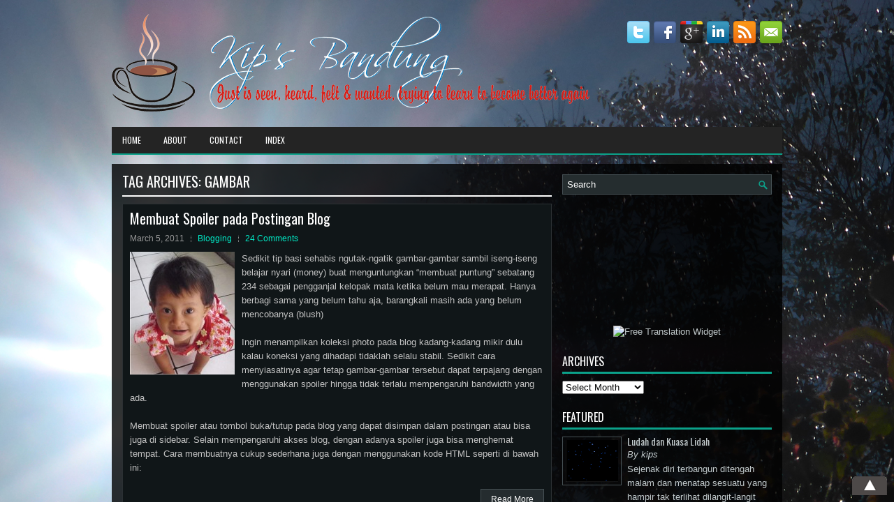

--- FILE ---
content_type: text/html; charset=UTF-8
request_url: http://kipsaint.com/tag/gambar
body_size: 53275
content:
 <!DOCTYPE html><html xmlns="http://www.w3.org/1999/xhtml" lang="en-US">
<head profile="http://gmpg.org/xfn/11">
<meta http-equiv="Content-Type" content="text/html; charset=UTF-8" />
<meta name="viewport" content="width=device-width, initial-scale=1.0"/>
<link rel="stylesheet" href="http://kipsaint.com/wp-content/themes/Settle/lib/css/reset.css" type="text/css" media="screen, projection" />
<link rel="stylesheet" href="http://kipsaint.com/wp-content/themes/Settle/lib/css/defaults.css" type="text/css" media="screen, projection" />
<!--[if lt IE 8]><link rel="stylesheet" href="http://kipsaint.com/wp-content/themes/Settle/lib/css/ie.css" type="text/css" media="screen, projection" /><![endif]-->

<link rel="stylesheet" href="http://kipsaint.com/wp-content/themes/Settle/style.css" type="text/css" media="screen, projection" />

<meta name='robots' content='index, follow, max-image-preview:large, max-snippet:-1, max-video-preview:-1' />

	<!-- This site is optimized with the Yoast SEO plugin v24.9 - https://yoast.com/wordpress/plugins/seo/ -->
	<title>Gambar Archives - Kip&#039;s Bandung</title>
	<link rel="canonical" href="http://kipsaint.com/tag/gambar" />
	<script type="application/ld+json" class="yoast-schema-graph">{"@context":"https://schema.org","@graph":[{"@type":"CollectionPage","@id":"http://kipsaint.com/tag/gambar","url":"http://kipsaint.com/tag/gambar","name":"Gambar Archives - Kip&#039;s Bandung","isPartOf":{"@id":"https://kipsaint.com/#website"},"breadcrumb":{"@id":"http://kipsaint.com/tag/gambar#breadcrumb"},"inLanguage":"en-US"},{"@type":"BreadcrumbList","@id":"http://kipsaint.com/tag/gambar#breadcrumb","itemListElement":[{"@type":"ListItem","position":1,"name":"Home","item":"https://kipsaint.com/"},{"@type":"ListItem","position":2,"name":"Gambar"}]},{"@type":"WebSite","@id":"https://kipsaint.com/#website","url":"https://kipsaint.com/","name":"Kip&#039;s Bandung","description":"Just is seen, heard, felt and wanted","publisher":{"@id":"https://kipsaint.com/#/schema/person/9c99ab055fcbc3eebbd88a8da3cb5e81"},"potentialAction":[{"@type":"SearchAction","target":{"@type":"EntryPoint","urlTemplate":"https://kipsaint.com/?s={search_term_string}"},"query-input":{"@type":"PropertyValueSpecification","valueRequired":true,"valueName":"search_term_string"}}],"inLanguage":"en-US"},{"@type":["Person","Organization"],"@id":"https://kipsaint.com/#/schema/person/9c99ab055fcbc3eebbd88a8da3cb5e81","name":"kips","image":{"@type":"ImageObject","inLanguage":"en-US","@id":"https://kipsaint.com/#/schema/person/image/","url":"https://secure.gravatar.com/avatar/b47cc1e9b1414695fbc1d4ef0b041a7cb420a16ce5d3ba665655c1e8f44728d0?s=96&d=mm&r=g","contentUrl":"https://secure.gravatar.com/avatar/b47cc1e9b1414695fbc1d4ef0b041a7cb420a16ce5d3ba665655c1e8f44728d0?s=96&d=mm&r=g","caption":"kips"},"logo":{"@id":"https://kipsaint.com/#/schema/person/image/"},"sameAs":["http://kipsaint.com","https://www.facebook.com/k.indrapermana","https://x.com/kips"]}]}</script>
	<!-- / Yoast SEO plugin. -->


<link rel="alternate" type="application/rss+xml" title="Kip&#039;s Bandung &raquo; Gambar Tag Feed" href="http://kipsaint.com/tag/gambar/feed" />
<style id='wp-img-auto-sizes-contain-inline-css' type='text/css'>
img:is([sizes=auto i],[sizes^="auto," i]){contain-intrinsic-size:3000px 1500px}
/*# sourceURL=wp-img-auto-sizes-contain-inline-css */
</style>
<style id='wp-emoji-styles-inline-css' type='text/css'>

	img.wp-smiley, img.emoji {
		display: inline !important;
		border: none !important;
		box-shadow: none !important;
		height: 1em !important;
		width: 1em !important;
		margin: 0 0.07em !important;
		vertical-align: -0.1em !important;
		background: none !important;
		padding: 0 !important;
	}
/*# sourceURL=wp-emoji-styles-inline-css */
</style>
<style id='wp-block-library-inline-css' type='text/css'>
:root{--wp-block-synced-color:#7a00df;--wp-block-synced-color--rgb:122,0,223;--wp-bound-block-color:var(--wp-block-synced-color);--wp-editor-canvas-background:#ddd;--wp-admin-theme-color:#007cba;--wp-admin-theme-color--rgb:0,124,186;--wp-admin-theme-color-darker-10:#006ba1;--wp-admin-theme-color-darker-10--rgb:0,107,160.5;--wp-admin-theme-color-darker-20:#005a87;--wp-admin-theme-color-darker-20--rgb:0,90,135;--wp-admin-border-width-focus:2px}@media (min-resolution:192dpi){:root{--wp-admin-border-width-focus:1.5px}}.wp-element-button{cursor:pointer}:root .has-very-light-gray-background-color{background-color:#eee}:root .has-very-dark-gray-background-color{background-color:#313131}:root .has-very-light-gray-color{color:#eee}:root .has-very-dark-gray-color{color:#313131}:root .has-vivid-green-cyan-to-vivid-cyan-blue-gradient-background{background:linear-gradient(135deg,#00d084,#0693e3)}:root .has-purple-crush-gradient-background{background:linear-gradient(135deg,#34e2e4,#4721fb 50%,#ab1dfe)}:root .has-hazy-dawn-gradient-background{background:linear-gradient(135deg,#faaca8,#dad0ec)}:root .has-subdued-olive-gradient-background{background:linear-gradient(135deg,#fafae1,#67a671)}:root .has-atomic-cream-gradient-background{background:linear-gradient(135deg,#fdd79a,#004a59)}:root .has-nightshade-gradient-background{background:linear-gradient(135deg,#330968,#31cdcf)}:root .has-midnight-gradient-background{background:linear-gradient(135deg,#020381,#2874fc)}:root{--wp--preset--font-size--normal:16px;--wp--preset--font-size--huge:42px}.has-regular-font-size{font-size:1em}.has-larger-font-size{font-size:2.625em}.has-normal-font-size{font-size:var(--wp--preset--font-size--normal)}.has-huge-font-size{font-size:var(--wp--preset--font-size--huge)}.has-text-align-center{text-align:center}.has-text-align-left{text-align:left}.has-text-align-right{text-align:right}.has-fit-text{white-space:nowrap!important}#end-resizable-editor-section{display:none}.aligncenter{clear:both}.items-justified-left{justify-content:flex-start}.items-justified-center{justify-content:center}.items-justified-right{justify-content:flex-end}.items-justified-space-between{justify-content:space-between}.screen-reader-text{border:0;clip-path:inset(50%);height:1px;margin:-1px;overflow:hidden;padding:0;position:absolute;width:1px;word-wrap:normal!important}.screen-reader-text:focus{background-color:#ddd;clip-path:none;color:#444;display:block;font-size:1em;height:auto;left:5px;line-height:normal;padding:15px 23px 14px;text-decoration:none;top:5px;width:auto;z-index:100000}html :where(.has-border-color){border-style:solid}html :where([style*=border-top-color]){border-top-style:solid}html :where([style*=border-right-color]){border-right-style:solid}html :where([style*=border-bottom-color]){border-bottom-style:solid}html :where([style*=border-left-color]){border-left-style:solid}html :where([style*=border-width]){border-style:solid}html :where([style*=border-top-width]){border-top-style:solid}html :where([style*=border-right-width]){border-right-style:solid}html :where([style*=border-bottom-width]){border-bottom-style:solid}html :where([style*=border-left-width]){border-left-style:solid}html :where(img[class*=wp-image-]){height:auto;max-width:100%}:where(figure){margin:0 0 1em}html :where(.is-position-sticky){--wp-admin--admin-bar--position-offset:var(--wp-admin--admin-bar--height,0px)}@media screen and (max-width:600px){html :where(.is-position-sticky){--wp-admin--admin-bar--position-offset:0px}}

/*# sourceURL=wp-block-library-inline-css */
</style><style id='global-styles-inline-css' type='text/css'>
:root{--wp--preset--aspect-ratio--square: 1;--wp--preset--aspect-ratio--4-3: 4/3;--wp--preset--aspect-ratio--3-4: 3/4;--wp--preset--aspect-ratio--3-2: 3/2;--wp--preset--aspect-ratio--2-3: 2/3;--wp--preset--aspect-ratio--16-9: 16/9;--wp--preset--aspect-ratio--9-16: 9/16;--wp--preset--color--black: #000000;--wp--preset--color--cyan-bluish-gray: #abb8c3;--wp--preset--color--white: #ffffff;--wp--preset--color--pale-pink: #f78da7;--wp--preset--color--vivid-red: #cf2e2e;--wp--preset--color--luminous-vivid-orange: #ff6900;--wp--preset--color--luminous-vivid-amber: #fcb900;--wp--preset--color--light-green-cyan: #7bdcb5;--wp--preset--color--vivid-green-cyan: #00d084;--wp--preset--color--pale-cyan-blue: #8ed1fc;--wp--preset--color--vivid-cyan-blue: #0693e3;--wp--preset--color--vivid-purple: #9b51e0;--wp--preset--gradient--vivid-cyan-blue-to-vivid-purple: linear-gradient(135deg,rgb(6,147,227) 0%,rgb(155,81,224) 100%);--wp--preset--gradient--light-green-cyan-to-vivid-green-cyan: linear-gradient(135deg,rgb(122,220,180) 0%,rgb(0,208,130) 100%);--wp--preset--gradient--luminous-vivid-amber-to-luminous-vivid-orange: linear-gradient(135deg,rgb(252,185,0) 0%,rgb(255,105,0) 100%);--wp--preset--gradient--luminous-vivid-orange-to-vivid-red: linear-gradient(135deg,rgb(255,105,0) 0%,rgb(207,46,46) 100%);--wp--preset--gradient--very-light-gray-to-cyan-bluish-gray: linear-gradient(135deg,rgb(238,238,238) 0%,rgb(169,184,195) 100%);--wp--preset--gradient--cool-to-warm-spectrum: linear-gradient(135deg,rgb(74,234,220) 0%,rgb(151,120,209) 20%,rgb(207,42,186) 40%,rgb(238,44,130) 60%,rgb(251,105,98) 80%,rgb(254,248,76) 100%);--wp--preset--gradient--blush-light-purple: linear-gradient(135deg,rgb(255,206,236) 0%,rgb(152,150,240) 100%);--wp--preset--gradient--blush-bordeaux: linear-gradient(135deg,rgb(254,205,165) 0%,rgb(254,45,45) 50%,rgb(107,0,62) 100%);--wp--preset--gradient--luminous-dusk: linear-gradient(135deg,rgb(255,203,112) 0%,rgb(199,81,192) 50%,rgb(65,88,208) 100%);--wp--preset--gradient--pale-ocean: linear-gradient(135deg,rgb(255,245,203) 0%,rgb(182,227,212) 50%,rgb(51,167,181) 100%);--wp--preset--gradient--electric-grass: linear-gradient(135deg,rgb(202,248,128) 0%,rgb(113,206,126) 100%);--wp--preset--gradient--midnight: linear-gradient(135deg,rgb(2,3,129) 0%,rgb(40,116,252) 100%);--wp--preset--font-size--small: 13px;--wp--preset--font-size--medium: 20px;--wp--preset--font-size--large: 36px;--wp--preset--font-size--x-large: 42px;--wp--preset--spacing--20: 0.44rem;--wp--preset--spacing--30: 0.67rem;--wp--preset--spacing--40: 1rem;--wp--preset--spacing--50: 1.5rem;--wp--preset--spacing--60: 2.25rem;--wp--preset--spacing--70: 3.38rem;--wp--preset--spacing--80: 5.06rem;--wp--preset--shadow--natural: 6px 6px 9px rgba(0, 0, 0, 0.2);--wp--preset--shadow--deep: 12px 12px 50px rgba(0, 0, 0, 0.4);--wp--preset--shadow--sharp: 6px 6px 0px rgba(0, 0, 0, 0.2);--wp--preset--shadow--outlined: 6px 6px 0px -3px rgb(255, 255, 255), 6px 6px rgb(0, 0, 0);--wp--preset--shadow--crisp: 6px 6px 0px rgb(0, 0, 0);}:where(.is-layout-flex){gap: 0.5em;}:where(.is-layout-grid){gap: 0.5em;}body .is-layout-flex{display: flex;}.is-layout-flex{flex-wrap: wrap;align-items: center;}.is-layout-flex > :is(*, div){margin: 0;}body .is-layout-grid{display: grid;}.is-layout-grid > :is(*, div){margin: 0;}:where(.wp-block-columns.is-layout-flex){gap: 2em;}:where(.wp-block-columns.is-layout-grid){gap: 2em;}:where(.wp-block-post-template.is-layout-flex){gap: 1.25em;}:where(.wp-block-post-template.is-layout-grid){gap: 1.25em;}.has-black-color{color: var(--wp--preset--color--black) !important;}.has-cyan-bluish-gray-color{color: var(--wp--preset--color--cyan-bluish-gray) !important;}.has-white-color{color: var(--wp--preset--color--white) !important;}.has-pale-pink-color{color: var(--wp--preset--color--pale-pink) !important;}.has-vivid-red-color{color: var(--wp--preset--color--vivid-red) !important;}.has-luminous-vivid-orange-color{color: var(--wp--preset--color--luminous-vivid-orange) !important;}.has-luminous-vivid-amber-color{color: var(--wp--preset--color--luminous-vivid-amber) !important;}.has-light-green-cyan-color{color: var(--wp--preset--color--light-green-cyan) !important;}.has-vivid-green-cyan-color{color: var(--wp--preset--color--vivid-green-cyan) !important;}.has-pale-cyan-blue-color{color: var(--wp--preset--color--pale-cyan-blue) !important;}.has-vivid-cyan-blue-color{color: var(--wp--preset--color--vivid-cyan-blue) !important;}.has-vivid-purple-color{color: var(--wp--preset--color--vivid-purple) !important;}.has-black-background-color{background-color: var(--wp--preset--color--black) !important;}.has-cyan-bluish-gray-background-color{background-color: var(--wp--preset--color--cyan-bluish-gray) !important;}.has-white-background-color{background-color: var(--wp--preset--color--white) !important;}.has-pale-pink-background-color{background-color: var(--wp--preset--color--pale-pink) !important;}.has-vivid-red-background-color{background-color: var(--wp--preset--color--vivid-red) !important;}.has-luminous-vivid-orange-background-color{background-color: var(--wp--preset--color--luminous-vivid-orange) !important;}.has-luminous-vivid-amber-background-color{background-color: var(--wp--preset--color--luminous-vivid-amber) !important;}.has-light-green-cyan-background-color{background-color: var(--wp--preset--color--light-green-cyan) !important;}.has-vivid-green-cyan-background-color{background-color: var(--wp--preset--color--vivid-green-cyan) !important;}.has-pale-cyan-blue-background-color{background-color: var(--wp--preset--color--pale-cyan-blue) !important;}.has-vivid-cyan-blue-background-color{background-color: var(--wp--preset--color--vivid-cyan-blue) !important;}.has-vivid-purple-background-color{background-color: var(--wp--preset--color--vivid-purple) !important;}.has-black-border-color{border-color: var(--wp--preset--color--black) !important;}.has-cyan-bluish-gray-border-color{border-color: var(--wp--preset--color--cyan-bluish-gray) !important;}.has-white-border-color{border-color: var(--wp--preset--color--white) !important;}.has-pale-pink-border-color{border-color: var(--wp--preset--color--pale-pink) !important;}.has-vivid-red-border-color{border-color: var(--wp--preset--color--vivid-red) !important;}.has-luminous-vivid-orange-border-color{border-color: var(--wp--preset--color--luminous-vivid-orange) !important;}.has-luminous-vivid-amber-border-color{border-color: var(--wp--preset--color--luminous-vivid-amber) !important;}.has-light-green-cyan-border-color{border-color: var(--wp--preset--color--light-green-cyan) !important;}.has-vivid-green-cyan-border-color{border-color: var(--wp--preset--color--vivid-green-cyan) !important;}.has-pale-cyan-blue-border-color{border-color: var(--wp--preset--color--pale-cyan-blue) !important;}.has-vivid-cyan-blue-border-color{border-color: var(--wp--preset--color--vivid-cyan-blue) !important;}.has-vivid-purple-border-color{border-color: var(--wp--preset--color--vivid-purple) !important;}.has-vivid-cyan-blue-to-vivid-purple-gradient-background{background: var(--wp--preset--gradient--vivid-cyan-blue-to-vivid-purple) !important;}.has-light-green-cyan-to-vivid-green-cyan-gradient-background{background: var(--wp--preset--gradient--light-green-cyan-to-vivid-green-cyan) !important;}.has-luminous-vivid-amber-to-luminous-vivid-orange-gradient-background{background: var(--wp--preset--gradient--luminous-vivid-amber-to-luminous-vivid-orange) !important;}.has-luminous-vivid-orange-to-vivid-red-gradient-background{background: var(--wp--preset--gradient--luminous-vivid-orange-to-vivid-red) !important;}.has-very-light-gray-to-cyan-bluish-gray-gradient-background{background: var(--wp--preset--gradient--very-light-gray-to-cyan-bluish-gray) !important;}.has-cool-to-warm-spectrum-gradient-background{background: var(--wp--preset--gradient--cool-to-warm-spectrum) !important;}.has-blush-light-purple-gradient-background{background: var(--wp--preset--gradient--blush-light-purple) !important;}.has-blush-bordeaux-gradient-background{background: var(--wp--preset--gradient--blush-bordeaux) !important;}.has-luminous-dusk-gradient-background{background: var(--wp--preset--gradient--luminous-dusk) !important;}.has-pale-ocean-gradient-background{background: var(--wp--preset--gradient--pale-ocean) !important;}.has-electric-grass-gradient-background{background: var(--wp--preset--gradient--electric-grass) !important;}.has-midnight-gradient-background{background: var(--wp--preset--gradient--midnight) !important;}.has-small-font-size{font-size: var(--wp--preset--font-size--small) !important;}.has-medium-font-size{font-size: var(--wp--preset--font-size--medium) !important;}.has-large-font-size{font-size: var(--wp--preset--font-size--large) !important;}.has-x-large-font-size{font-size: var(--wp--preset--font-size--x-large) !important;}
/*# sourceURL=global-styles-inline-css */
</style>

<style id='classic-theme-styles-inline-css' type='text/css'>
/*! This file is auto-generated */
.wp-block-button__link{color:#fff;background-color:#32373c;border-radius:9999px;box-shadow:none;text-decoration:none;padding:calc(.667em + 2px) calc(1.333em + 2px);font-size:1.125em}.wp-block-file__button{background:#32373c;color:#fff;text-decoration:none}
/*# sourceURL=/wp-includes/css/classic-themes.min.css */
</style>
<link rel='stylesheet' id='wp-pagenavi-css' href='http://kipsaint.com/wp-content/themes/Settle/pagenavi-css.css?ver=2.70' type='text/css' media='all' />
<script type="text/javascript" src="http://kipsaint.com/wp-includes/js/jquery/jquery.min.js?ver=3.7.1" id="jquery-core-js"></script>
<script type="text/javascript" src="http://kipsaint.com/wp-includes/js/jquery/jquery-migrate.min.js?ver=3.4.1" id="jquery-migrate-js"></script>
<script type="text/javascript" src="http://kipsaint.com/wp-content/themes/Settle/lib/js/superfish.js?ver=6.9" id="superfish-js"></script>
<script type="text/javascript" src="http://kipsaint.com/wp-content/themes/Settle/lib/js/jquery.mobilemenu.js?ver=6.9" id="mobilemenu-js"></script>
<link rel="https://api.w.org/" href="http://kipsaint.com/wp-json/" /><link rel="alternate" title="JSON" type="application/json" href="http://kipsaint.com/wp-json/wp/v2/tags/1033" /><link rel="EditURI" type="application/rsd+xml" title="RSD" href="http://kipsaint.com/xmlrpc.php?rsd" />

<link rel="shortcut icon" href="http://kipsaint.com/wp-content/uploads/2016/10/Kips-1.png" type="image/x-icon" />
<link rel="alternate" type="application/rss+xml" title="Kip&#039;s Bandung RSS Feed" href="http://kipsaint.com/feed" />
<link rel="pingback" href="http://kipsaint.com/xmlrpc.php" />
<style type="text/css" id="custom-background-css">
body.custom-background { background-image: url("http://kipsaint.com/wp-content/uploads/2019/02/ip-background.jpg"); background-position: center top; background-size: auto; background-repeat: no-repeat; background-attachment: fixed; }
</style>
	<link rel="icon" href="http://kipsaint.com/wp-content/uploads/2015/06/kips-144x144.png" sizes="32x32" />
<link rel="icon" href="http://kipsaint.com/wp-content/uploads/2015/06/kips.png" sizes="192x192" />
<link rel="apple-touch-icon" href="http://kipsaint.com/wp-content/uploads/2015/06/kips.png" />
<meta name="msapplication-TileImage" content="http://kipsaint.com/wp-content/uploads/2015/06/kips.png" />
<script data-ad-client="ca-pub-5780999423961182" async src="https://pagead2.googlesyndication.com/pagead/js/adsbygoogle.js"></script>
</head>

<body class="archive tag tag-gambar tag-1033 custom-background wp-theme-Settle">

<div id="container">

    <div id="header">
    
        <div class="logo">
         
            <a href="http://kipsaint.com"><img src="http://kipsaint.com/wp-content/uploads/2015/03/logo.png" alt="Kip&#039;s Bandung" title="Kip&#039;s Bandung" /></a>
         
        </div><!-- .logo -->

        <div class="header-right">
            <div id="top-social-profiles">
                            <ul class="widget-container"><li class="social-profiles-widget">
            <a href="http://twitter.com/kips" target="_blank"><img title="Kips on Twitter" alt="Kips on Twitter" src="http://kipsaint.com/wp-content/themes/Settle/images/social-profiles/twitter.png" /></a><a href="https://www.facebook.com/k.indrapermana" target="_blank"><img title="Kips on Facebook" alt="Kips on Facebook" src="http://kipsaint.com/wp-content/themes/Settle/images/social-profiles/facebook.png" /></a><a href="https://plus.google.com/+KipsBandung" target="_blank"><img title="Kips on Google Plus" alt="Kips on Google Plus" src="http://kipsaint.com/wp-content/themes/Settle/images/social-profiles/gplus.png" /></a><a href="https://www.linkedin.com/profile/view?id=43963547" target="_blank"><img title="Kips on LinkedIn" alt="Kips on LinkedIn" src="http://kipsaint.com/wp-content/themes/Settle/images/social-profiles/linkedin.png" /></a><a href="http://kipsaint.com/feed" target="_blank"><img title="RSS Feed" alt="RSS Feed" src="http://kipsaint.com/wp-content/themes/Settle/images/social-profiles/rss.png" /></a><a href="kips@kipsaint.com" target="_blank"><img title="Email" alt="Email" src="http://kipsaint.com/wp-content/themes/Settle/images/social-profiles/email.png" /></a>            </li></ul>
                        </div>
        </div><!-- .header-right -->
        
    </div><!-- #header -->
    
            <div class="clearfix">
            			<div class="menu-primary-container"><ul id="menu-utama" class="menus menu-primary"><li id="menu-item-6621" class="menu-item menu-item-type-custom menu-item-object-custom menu-item-home menu-item-6621"><a href="http://kipsaint.com/">Home</a></li>
<li id="menu-item-4630" class="menu-item menu-item-type-post_type menu-item-object-page menu-item-4630"><a href="http://kipsaint.com/about">About</a></li>
<li id="menu-item-4629" class="menu-item menu-item-type-post_type menu-item-object-page menu-item-4629"><a href="http://kipsaint.com/contact">Contact</a></li>
<li id="menu-item-4628" class="menu-item menu-item-type-post_type menu-item-object-page menu-item-4628"><a href="http://kipsaint.com/index">Index</a></li>
</ul></div>              <!--.primary menu--> 	
                </div>
        
    
    <div id="main">
    
                
        <div id="content">
        
                    
            <h2 class="page-title">Tag Archives: <span>Gambar</span></h2>
            
                
    <div class="post clearfix post-3288 type-post status-publish format-standard hentry category-blogging tag-gambar tag-photo tag-spoiler tag-text" id="post-3288">
    
        <h2 class="title"><a href="http://kipsaint.com/membuat-spoiler-pada-postingan-blog.html" title="Permalink to Membuat Spoiler pada Postingan Blog" rel="bookmark">Membuat Spoiler pada Postingan Blog</a></h2>
        
        <div class="postmeta-primary">

            <span class="meta_date">March 5, 2011</span>
           &nbsp;  <span class="meta_categories"><a href="http://kipsaint.com/internet/blogging" rel="category tag">Blogging</a></span>

                 &nbsp; <span class="meta_comments"><a href="http://kipsaint.com/membuat-spoiler-pada-postingan-blog.html#comments">24 Comments</a></span> 
        </div>
        
        <div class="entry clearfix">
            
                        
            <p><a href="http://kipsaint.com/wp-content/uploads/2011/03/Grup-Kriwil+.jpg"><img decoding="async" class="alignleft size-full wp-image-3316" style="margin-left: 0px; margin-right: 10px;" title="Grup Kriwil+" src="http://kipsaint.com/wp-content/uploads/2011/03/Grup-Kriwil+.jpg" alt="Membuat Spoiler" width="150" height="176" /></a>Sedikit tip basi sehabis ngutak-ngatik gambar-gambar sambil iseng-iseng belajar nyari (money) buat menguntungkan &#8220;membuat puntung&#8221; sebatang 234 sebagai pengganjal kelopak mata ketika belum mau merapat. Hanya berbagi sama yang belum tahu aja, barangkali masih ada yang belum mencobanya (blush)</p>
<p>Ingin menampilkan koleksi photo pada blog kadang-kadang mikir dulu kalau koneksi yang dihadapi tidaklah selalu stabil. Sedikit cara menyiasatinya agar tetap gambar-gambar tersebut dapat terpajang dengan menggunakan spoiler hingga tidak terlalu mempengaruhi bandwidth yang ada.</p>
<p>Membuat spoiler atau tombol buka/tutup pada blog yang dapat disimpan dalam postingan atau bisa juga di sidebar. Selain mempengaruhi akses blog, dengan adanya spoiler juga bisa menghemat tempat. Cara membuatnya cukup sederhana juga dengan menggunakan kode HTML seperti di bawah ini:</p>

        </div>
        
                <div class="readmore">
            <a href="http://kipsaint.com/membuat-spoiler-pada-postingan-blog.html" title="Permalink to Membuat Spoiler pada Postingan Blog" rel="bookmark">Read More</a>
        </div>
                
    </div><!-- Post ID 3288 -->            
                    
        </div><!-- #content -->
    
        
<div id="sidebar-primary">

    <ul class="widget-container"><li id="search-4" class="widget widget_search"> 
<div id="search" title="Type and hit enter">
    <form method="get" id="searchform" action="http://kipsaint.com/"> 
        <input type="text" value="Search" 
            name="s" id="s"  onblur="if (this.value == '')  {this.value = 'Search';}"  
            onfocus="if (this.value == 'Search') {this.value = '';}" 
        />
    </form>
</div><!-- #search --></li></ul><ul class="widget_text widget-container"><li id="custom_html-4" class="widget_text widget widget_custom_html"><div class="textwidget custom-html-widget"><center><!-- LightWidget WIDGET --><script src="https://cdn.lightwidget.com/widgets/lightwidget.js"></script><iframe src="//lightwidget.com/widgets/7d7e53fa4fd957c18e6fdb3db97555be.html" scrolling="no" allowtransparency="true" class="lightwidget-widget" style="width:100%;border:0;overflow:hidden;"></iframe></center>

<br />  
<center><a href="http://free-website-translation.com/" id="ftwtranslation_button" hreflang="id" title="" style="border:0"><img src="http://free-website-translation.com/img/fwt_button_es.gif" id="ftwtranslation_image" alt="Free Translation Widget" style="border:0" width="150px" height="22px" /></a><script type="text/javascript" src="http://free-website-translation.com/scripts/fwt.js"></script></center> </div></li></ul><ul class="widget-container"><li id="archives-3" class="widget widget_archive"><h3 class="widgettitle">Archives</h3>		<label class="screen-reader-text" for="archives-dropdown-3">Archives</label>
		<select id="archives-dropdown-3" name="archive-dropdown">
			
			<option value="">Select Month</option>
				<option value='http://kipsaint.com/2018/03'> March 2018 </option>
	<option value='http://kipsaint.com/2017/01'> January 2017 </option>
	<option value='http://kipsaint.com/2015/09'> September 2015 </option>
	<option value='http://kipsaint.com/2015/08'> August 2015 </option>
	<option value='http://kipsaint.com/2015/07'> July 2015 </option>
	<option value='http://kipsaint.com/2015/06'> June 2015 </option>
	<option value='http://kipsaint.com/2015/05'> May 2015 </option>
	<option value='http://kipsaint.com/2015/04'> April 2015 </option>
	<option value='http://kipsaint.com/2015/03'> March 2015 </option>
	<option value='http://kipsaint.com/2015/01'> January 2015 </option>
	<option value='http://kipsaint.com/2014/10'> October 2014 </option>
	<option value='http://kipsaint.com/2014/09'> September 2014 </option>
	<option value='http://kipsaint.com/2014/07'> July 2014 </option>
	<option value='http://kipsaint.com/2014/06'> June 2014 </option>
	<option value='http://kipsaint.com/2014/04'> April 2014 </option>
	<option value='http://kipsaint.com/2013/12'> December 2013 </option>
	<option value='http://kipsaint.com/2013/09'> September 2013 </option>
	<option value='http://kipsaint.com/2013/07'> July 2013 </option>
	<option value='http://kipsaint.com/2013/05'> May 2013 </option>
	<option value='http://kipsaint.com/2013/04'> April 2013 </option>
	<option value='http://kipsaint.com/2013/03'> March 2013 </option>
	<option value='http://kipsaint.com/2013/02'> February 2013 </option>
	<option value='http://kipsaint.com/2013/01'> January 2013 </option>
	<option value='http://kipsaint.com/2012/12'> December 2012 </option>
	<option value='http://kipsaint.com/2012/10'> October 2012 </option>
	<option value='http://kipsaint.com/2012/08'> August 2012 </option>
	<option value='http://kipsaint.com/2012/07'> July 2012 </option>
	<option value='http://kipsaint.com/2012/06'> June 2012 </option>
	<option value='http://kipsaint.com/2012/05'> May 2012 </option>
	<option value='http://kipsaint.com/2012/04'> April 2012 </option>
	<option value='http://kipsaint.com/2012/03'> March 2012 </option>
	<option value='http://kipsaint.com/2012/02'> February 2012 </option>
	<option value='http://kipsaint.com/2012/01'> January 2012 </option>
	<option value='http://kipsaint.com/2011/12'> December 2011 </option>
	<option value='http://kipsaint.com/2011/11'> November 2011 </option>
	<option value='http://kipsaint.com/2011/10'> October 2011 </option>
	<option value='http://kipsaint.com/2011/09'> September 2011 </option>
	<option value='http://kipsaint.com/2011/08'> August 2011 </option>
	<option value='http://kipsaint.com/2011/07'> July 2011 </option>
	<option value='http://kipsaint.com/2011/06'> June 2011 </option>
	<option value='http://kipsaint.com/2011/05'> May 2011 </option>
	<option value='http://kipsaint.com/2011/04'> April 2011 </option>
	<option value='http://kipsaint.com/2011/03'> March 2011 </option>
	<option value='http://kipsaint.com/2011/02'> February 2011 </option>
	<option value='http://kipsaint.com/2010/12'> December 2010 </option>
	<option value='http://kipsaint.com/2010/11'> November 2010 </option>
	<option value='http://kipsaint.com/2010/09'> September 2010 </option>
	<option value='http://kipsaint.com/2010/08'> August 2010 </option>
	<option value='http://kipsaint.com/2010/07'> July 2010 </option>
	<option value='http://kipsaint.com/2010/06'> June 2010 </option>
	<option value='http://kipsaint.com/2010/05'> May 2010 </option>
	<option value='http://kipsaint.com/2010/04'> April 2010 </option>
	<option value='http://kipsaint.com/2010/03'> March 2010 </option>
	<option value='http://kipsaint.com/2010/02'> February 2010 </option>
	<option value='http://kipsaint.com/2009/12'> December 2009 </option>
	<option value='http://kipsaint.com/2009/11'> November 2009 </option>
	<option value='http://kipsaint.com/2009/10'> October 2009 </option>
	<option value='http://kipsaint.com/2009/09'> September 2009 </option>
	<option value='http://kipsaint.com/2009/08'> August 2009 </option>
	<option value='http://kipsaint.com/2009/07'> July 2009 </option>
	<option value='http://kipsaint.com/2009/06'> June 2009 </option>
	<option value='http://kipsaint.com/2009/05'> May 2009 </option>
	<option value='http://kipsaint.com/2009/04'> April 2009 </option>
	<option value='http://kipsaint.com/2009/03'> March 2009 </option>
	<option value='http://kipsaint.com/2009/02'> February 2009 </option>
	<option value='http://kipsaint.com/2009/01'> January 2009 </option>
	<option value='http://kipsaint.com/2008/12'> December 2008 </option>
	<option value='http://kipsaint.com/2008/11'> November 2008 </option>
	<option value='http://kipsaint.com/2008/10'> October 2008 </option>
	<option value='http://kipsaint.com/2008/09'> September 2008 </option>
	<option value='http://kipsaint.com/2008/08'> August 2008 </option>
	<option value='http://kipsaint.com/2008/07'> July 2008 </option>
	<option value='http://kipsaint.com/2008/06'> June 2008 </option>
	<option value='http://kipsaint.com/2008/05'> May 2008 </option>
	<option value='http://kipsaint.com/2008/04'> April 2008 </option>
	<option value='http://kipsaint.com/2008/03'> March 2008 </option>
	<option value='http://kipsaint.com/2008/02'> February 2008 </option>
	<option value='http://kipsaint.com/2008/01'> January 2008 </option>
	<option value='http://kipsaint.com/2007/12'> December 2007 </option>
	<option value='http://kipsaint.com/2007/11'> November 2007 </option>
	<option value='http://kipsaint.com/2007/10'> October 2007 </option>
	<option value='http://kipsaint.com/2007/09'> September 2007 </option>
	<option value='http://kipsaint.com/2007/08'> August 2007 </option>
	<option value='http://kipsaint.com/2007/07'> July 2007 </option>
	<option value='http://kipsaint.com/2007/06'> June 2007 </option>
	<option value='http://kipsaint.com/2007/05'> May 2007 </option>
	<option value='http://kipsaint.com/2007/04'> April 2007 </option>
	<option value='http://kipsaint.com/2007/03'> March 2007 </option>
	<option value='http://kipsaint.com/2006/12'> December 2006 </option>
	<option value='http://kipsaint.com/2006/11'> November 2006 </option>
	<option value='http://kipsaint.com/2006/10'> October 2006 </option>
	<option value='http://kipsaint.com/2006/09'> September 2006 </option>
	<option value='http://kipsaint.com/2006/08'> August 2006 </option>

		</select>

			<script type="text/javascript">
/* <![CDATA[ */

( ( dropdownId ) => {
	const dropdown = document.getElementById( dropdownId );
	function onSelectChange() {
		setTimeout( () => {
			if ( 'escape' === dropdown.dataset.lastkey ) {
				return;
			}
			if ( dropdown.value ) {
				document.location.href = dropdown.value;
			}
		}, 250 );
	}
	function onKeyUp( event ) {
		if ( 'Escape' === event.key ) {
			dropdown.dataset.lastkey = 'escape';
		} else {
			delete dropdown.dataset.lastkey;
		}
	}
	function onClick() {
		delete dropdown.dataset.lastkey;
	}
	dropdown.addEventListener( 'keyup', onKeyUp );
	dropdown.addEventListener( 'click', onClick );
	dropdown.addEventListener( 'change', onSelectChange );
})( "archives-dropdown-3" );

//# sourceURL=WP_Widget_Archives%3A%3Awidget
/* ]]> */
</script>
</li></ul>        <ul class="widget-container"><li class="posts-widget">
             <h3 class="widgettitle">Featured</h3>             <ul>
        	                    <li class="clearfix">
                        <a href="http://kipsaint.com/ludah-dan-kuasa-lidah.html"><img width="75" height="60" src="http://kipsaint.com/wp-content/uploads/2011/07/Night.jpg" class="posts-widget-featured-image alignleft wp-post-image" alt="Ludah dan Kuasa Lidah" decoding="async" loading="lazy" /></a>                          <h3 class="posts-widgettitle"><a href="http://kipsaint.com/ludah-dan-kuasa-lidah.html" rel="bookmark" title="Ludah dan Kuasa Lidah">Ludah dan Kuasa Lidah</a></h3>                        <div class="posts-widget-meta"> By kips                                </div><div class="posts-widget-entry">Sejenak diri terbangun ditengah malam dan menatap sesuatu yang hampir tak terlihat dilangit-langit sepetak ruangan kamar. Benar-benar terasa kikuk manakala keheningan terasa menyelimuti beberapa saat. Terbersitlah <a class="posts-widget-more" href="http://kipsaint.com/ludah-dan-kuasa-lidah.html" rel="bookmark" title="Permalink to Ludah dan Kuasa Lidah">Read More &raquo;</a>                                </div>                    </li>
                                    <li class="clearfix">
                        <a href="http://kipsaint.com/berharap-hati-senantiasa-cemerlang.html"><img width="58" height="60" src="http://kipsaint.com/wp-content/uploads/2009/12/Cahaya-Hati.jpeg" class="posts-widget-featured-image alignleft wp-post-image" alt="Hati Senantiasa Cemerlang" decoding="async" loading="lazy" /></a>                          <h3 class="posts-widgettitle"><a href="http://kipsaint.com/berharap-hati-senantiasa-cemerlang.html" rel="bookmark" title="Berharap Hati Senantiasa Cemerlang">Berharap Hati Senantiasa Cemerlang</a></h3>                        <div class="posts-widget-meta"> By kips                                </div><div class="posts-widget-entry">Sepenggal saja atau lebih, untaian kalimat yang dijabarkan atas support dalam bentuk respons sahabat-sahabat tentang postingan sebelumnya. Kejujuran hati para sahabat semua sangat menjadi pertanda nyata <a class="posts-widget-more" href="http://kipsaint.com/berharap-hati-senantiasa-cemerlang.html" rel="bookmark" title="Permalink to Berharap Hati Senantiasa Cemerlang">Read More &raquo;</a>                                </div>                    </li>
                                    <li class="clearfix">
                        <a href="http://kipsaint.com/wisata-alam-kuliner-floating-market-lembang.html"><img width="90" height="60" src="http://kipsaint.com/wp-content/uploads/2013/07/FML-6-300x200.jpg" class="posts-widget-featured-image alignleft wp-post-image" alt="Floating Market Lembang" decoding="async" loading="lazy" srcset="http://kipsaint.com/wp-content/uploads/2013/07/FML-6-300x200.jpg 300w, http://kipsaint.com/wp-content/uploads/2013/07/FML-6.jpg 600w" sizes="auto, (max-width: 90px) 100vw, 90px" /></a>                          <h3 class="posts-widgettitle"><a href="http://kipsaint.com/wisata-alam-kuliner-floating-market-lembang.html" rel="bookmark" title="Wisata Alam &#038; Kuliner, Floating Market Lembang">Wisata Alam &#038; Kuliner, Floating Market Lembang</a></h3>                        <div class="posts-widget-meta"> By kips                                </div><div class="posts-widget-entry">Sudah beberapa bulan yang lalu dibukanya area wisata yang satu ini, namun baru sempat beberapa hari lalu mengunjunginya. Meski masih seringnya turun hujan tidak membuat surut <a class="posts-widget-more" href="http://kipsaint.com/wisata-alam-kuliner-floating-market-lembang.html" rel="bookmark" title="Permalink to Wisata Alam &#038; Kuliner, Floating Market Lembang">Read More &raquo;</a>                                </div>                    </li>
                                    <li class="clearfix">
                        <a href="http://kipsaint.com/30-menit.html"><img width="60" height="60" src="http://kipsaint.com/wp-content/uploads/2010/04/PGJ-411-150x150.jpg" class="posts-widget-featured-image alignleft wp-post-image" alt="30 Menit" decoding="async" loading="lazy" srcset="http://kipsaint.com/wp-content/uploads/2010/04/PGJ-411.jpg 150w, http://kipsaint.com/wp-content/uploads/2010/04/PGJ-411-144x144.jpg 144w" sizes="auto, (max-width: 60px) 100vw, 60px" /></a>                          <h3 class="posts-widgettitle"><a href="http://kipsaint.com/30-menit.html" rel="bookmark" title="30 Menit">30 Menit</a></h3>                        <div class="posts-widget-meta"> By kips                                </div><div class="posts-widget-entry">Kabar dari minggu pagi, tergopoh-gopoh dan &#8220;hus-hos bari jeung hah heh hoh&#8221; nafas terengah-engah kecapaian. Itulah sebuah pertanda tidak mengindahkanya sebuah pepatah &#8220;penyesalan tanpa upaya memperbaiki <a class="posts-widget-more" href="http://kipsaint.com/30-menit.html" rel="bookmark" title="Permalink to 30 Menit">Read More &raquo;</a>                                </div>                    </li>
                                    <li class="clearfix">
                        <a href="http://kipsaint.com/be-yourself.html"><img width="60" height="60" src="http://kipsaint.com/wp-content/uploads/2012/01/Be-Yourself-150x150.jpg" class="posts-widget-featured-image alignleft wp-post-image" alt="Be Yourself" decoding="async" loading="lazy" /></a>                          <h3 class="posts-widgettitle"><a href="http://kipsaint.com/be-yourself.html" rel="bookmark" title="Be Yourself">Be Yourself</a></h3>                        <div class="posts-widget-meta"> By kips                                </div><div class="posts-widget-entry">Terdapat sebuah alkisah sederhana, ceritanya ada sebuah perusahaan kecil sedang merekrut SDM baru guna menunjang lancarnya serta kemajuan usaha yang sedang dijalankan. Lalu, sebut saja A <a class="posts-widget-more" href="http://kipsaint.com/be-yourself.html" rel="bookmark" title="Permalink to Be Yourself">Read More &raquo;</a>                                </div>                    </li>
                            </ul>
        </li></ul>
        <ul class="widget_text widget-container"><li id="custom_html-5" class="widget_text widget widget_custom_html"><h3 class="widgettitle">Visitors</h3><div class="textwidget custom-html-widget"><script type="text/javascript" src="http://feedjit.com/serve/?vv=722&amp;tft=3&amp;dd=0&amp;wid=da11cceb99b00ca9&amp;pid=7d88217b304f6a1b&amp;proid=0&amp;bc=FFFFFF&amp;tc=000000&amp;brd1=FFFFFF&amp;lnk=494949&amp;hc=FFFFFF&amp;hfc=F7F9FA&amp;btn=F0F0F0&amp;ww=300&amp;wne=6&amp;wh=Live+Traffic+Feed&amp;hl=0&amp;hlnks=0&amp;hfce=0&amp;srefs=1&amp;hbars=0"></script><noscript><a href="http://feedjit.com/">Feedjit Live Blog Stats</a></noscript></div></li></ul><ul class="widget_text widget-container"><li id="custom_html-6" class="widget_text widget widget_custom_html"><h3 class="widgettitle">Links &#8211; Social Networking</h3><div class="textwidget custom-html-widget"><a href="http://kips.co.id" target="_blank">Kip's Style</a>
<br />
<a href="http://kipstyles.com" target="_blank">Kip's Production</a>
<br />
<a href="http://www.kaosmu.com/" target="_blank">Kip's & Kaosmu</a>
<br />
<a href="https://www.facebook.com/kips.bdg" target="_blank">Kips on FaceBook</a>
<br />
<a href="https://www.instagram.com/kips_style/" target="_blank">Kips on Instagram</a>
<br />
<a href="http://www.plurk.com/kips" target="_blank">Kips on Plurk</a>
<br />
<a href="http://www.kaskus.co.id/profile/286535" target="_blank">Kips on Kaskus</a>
<br />
<a href="http://twitter.com/kips" target="_blank">Kips on Twitter</a>
<br />
<a href="http://www.blogrollcenter.com/Personal-Journals/" target="_blank"><img src="http://www.blogrollcenter.com/rank/personal-journals/a1/kips.gif" alt="Submit my blog" border="0"  width="80px" height="15px" /></a> <a href="http://www.prchecker.info/" target="_blank"><img src="http://pr.prchecker.info/getpr.php?codex=aHR0cDovL2tpcHNhaW50LmNvbS8=&amp;tag=3" alt="Check PageRank" border="0"  width="80px" height="15px" /></a>
<a href="http://www.dmca.com/Protection/Status.aspx?ID=56f8dc46-98bf-446b-9fd2-7291553d1757" title="DMCA.com Protection Status" class="dmca-badge"> <img src ="//images.dmca.com/Badges/dmca_protected_sml_120s.png?ID=56f8dc46-98bf-446b-9fd2-7291553d1757"  alt="DMCA.com Protection Status" /></a>  

<br />
<a href="http://www.alexa.com/siteinfo/kipsaint.com" target="_blank"><img src="http://xsltcache.alexa.com/site_stats/gif/s/a/a2lwc2FpbnQuY29t/s.gif" alt="Alexa rank" border="0"  width="120" height="95" /></a>
<br />
<!-- Histats.com  (div with counter) --><div id="histats_counter"></div>
<!-- Histats.com  START  (aync)-->
<script type="text/javascript">var _Hasync= _Hasync|| [];
_Hasync.push(['Histats.start', '1,3179075,4,510,72,18,00000000']);
_Hasync.push(['Histats.fasi', '1']);
_Hasync.push(['Histats.track_hits', '']);
(function() {
var hs = document.createElement('script'); hs.type = 'text/javascript'; hs.async = true;
hs.src = ('http://s10.histats.com/js15_as.js');
(document.getElementsByTagName('head')[0] || document.getElementsByTagName('body')[0]).appendChild(hs);
})();</script>
<noscript><a href="http://www.histats.com" target="_blank"><img  src="http://sstatic1.histats.com/0.gif?3179075&amp;101" alt="website statistics" border="0" /></a></noscript>
<!-- Histats.com  END  --></div></li></ul><ul class="widget_text widget-container"><li id="custom_html-3" class="widget_text widget widget_custom_html"><div class="textwidget custom-html-widget"><center>
<a href="http://kips.co.id/" rel="nofollow" title="" target="_blank"><img src="http://kips.co.id/wp-content/uploads/2015/02/kp2.gif" alt="" width="300px" height="169px" /></a>
</center>

<br />
<div style="overflow:hidden;position:fixed;bottom:5px;right:10px;"><a title="To The Top" href="#top"><img src="http://kipsaint.com/images/to-the-top.png" alt="" /></a></div></div></li></ul>    
</div><!-- #sidebar-primary -->        
                
    </div><!-- #main -->
    
    
    <div id="footer-widgets" class="clearfix">
                <div class="footer-widget-box">
                    <ul class="widget-container"><li class="posts-widget">
                        <ul>
        	                    <li class="clearfix">
                        <a href="http://kipsaint.com/kumpulan-pribahasa-babasan-paribasa-sunda.html"><img width="60" height="60" src="http://kipsaint.com/wp-content/uploads/2007/07/Saung-150x150.jpg" class="posts-widget-featured-image alignleft wp-post-image" alt="Kumpulan Pribahasa (Babasan-Paribasa) Sunda" decoding="async" loading="lazy" srcset="http://kipsaint.com/wp-content/uploads/2007/07/Saung-150x150.jpg 150w, http://kipsaint.com/wp-content/uploads/2007/07/Saung-144x144.jpg 144w" sizes="auto, (max-width: 60px) 100vw, 60px" /></a>                          <h3 class="posts-widgettitle"><a href="http://kipsaint.com/kumpulan-pribahasa-babasan-paribasa-sunda.html" rel="bookmark" title="Kumpulan Pribahasa (Babasan-Paribasa) Sunda">Kumpulan Pribahasa (Babasan-Paribasa) Sunda</a></h3>                        <div class="posts-widget-meta"> By kips                                </div><div class="posts-widget-entry"> <a class="posts-widget-more" href="http://kipsaint.com/kumpulan-pribahasa-babasan-paribasa-sunda.html" rel="bookmark" title="Permalink to Kumpulan Pribahasa (Babasan-Paribasa) Sunda">Read More &raquo;</a>                                </div>                    </li>
                            </ul>
        </li></ul>
                </div>
        
        <div class="footer-widget-box">
                    <ul class="widget-container"><li class="posts-widget">
                        <ul>
        	                    <li class="clearfix">
                        <a href="http://kipsaint.com/berbalas-pantun.html"><img width="72" height="60" src="http://kipsaint.com/wp-content/uploads/2011/05/kips-1.jpg" class="posts-widget-featured-image alignleft wp-post-image" alt="Berbalas Pantun" decoding="async" loading="lazy" /></a>                          <h3 class="posts-widgettitle"><a href="http://kipsaint.com/berbalas-pantun.html" rel="bookmark" title="Berbalas Pantun">Berbalas Pantun</a></h3>                        <div class="posts-widget-meta"> By kips                                </div><div class="posts-widget-entry"> <a class="posts-widget-more" href="http://kipsaint.com/berbalas-pantun.html" rel="bookmark" title="Permalink to Berbalas Pantun">Read More &raquo;</a>                                </div>                    </li>
                            </ul>
        </li></ul>
                </div>
        
        <div class="footer-widget-box footer-widget-box-last">
            <ul class="widget_text widget-container"><li id="custom_html-2" class="widget_text widget widget_custom_html"><div class="textwidget custom-html-widget"><span style="font-size: medium;"><strong>Kamus TI:</strong></span>
<table border="1">
<tbody>
<tr>
<td>| <a href="http://kipsaint.com/kamus-ti-09.html" target="_self">0-9</a> | <a href="http://kipsaint.com/kamus-ti-a.html" target="_self">A</a> | <a href="http://kipsaint.com/kamus-ti-b.html" target="_self">B</a> | <a href="http://kipsaint.com/kamus-ti-c.html" target="_self">C</a> | <a href="http://kipsaint.com/kamus-ti-d.html" target="_self">D</a> | <a href="http://kipsaint.com/kamus-ti-e.html" target="_self">E</a> | <a href="http://kipsaint.com/kamus-ti-f.html" target="_self">F</a> | <a href="http://kipsaint.com/kamus-ti-g.html" target="_self">G</a> | <a href="http://kipsaint.com/kamus-ti-h.html" target="_self">H</a> | <a href="http://kipsaint.com/kamus-ti-i.html" target="_self">I</a> | <a href="http://kipsaint.com/kamus-ti-j.html" target="_self">J</a> | <a href="http://kipsaint.com/kamus-ti-k.html" target="_self">K</a> | <a href="http://kipsaint.com/kamus-ti-l.html" target="_self">L</a> | <a href="http://kipsaint.com/kamus-ti-m.html" target="_self">M</a> | <a href="http://kipsaint.com/kamus-ti-n.html" target="_self">N</a> | <a href="http://kipsaint.com/kamus-ti-o.html" target="_self">O</a> | <a href="http://kipsaint.com/kamus-ti-p.html" target="_self">P</a> | <a href="http://kipsaint.com/kamus-ti-q.html" target="_self">Q</a> | <a href="http://kipsaint.com/kamus-ti-r.html" target="_self">R</a> | <a href="http://kipsaint.com/kamus-ti-s.html" target="_self">S</a> | <a href="http://kipsaint.com/kamus-ti-t.html" target="_self">T</a> | <a href="http://kipsaint.com/kamus-ti-u.html" target="_self">U</a> | <a href="http://kipsaint.com/kamus-ti-v.html" target="_self">V</a> | <a href="http://kipsaint.com/kamus-ti-w.html" target="_self">W</a> | <a href="http://kipsaint.com/kamus-ti-x.html" target="_self">X</a> | <a href="http://kipsaint.com/kamus-ti-y.html" target="_self">Y</a> | <a href="http://kipsaint.com/kamus-ti-z.html" target="_self">Z</a> | <a href="http://www.ziddu.com/downloadfile/1791177/Kamus-IstilahKomputerTI.pdf.html" target="_blank">Download</a></td>
</tr>
</tbody>
</table></div></li></ul>        </div>
        
    </div>

    <div id="footer">
    
        <div id="copyrights">
             &copy; 2026  <a href="http://kipsaint.com/">Kip&#039;s Bandung</a> 
        </div>
        
                
        <div id="credits">Powered by <a href="http://wordpress.org/"><strong>WordPress</strong></a> | Array</div><!-- #credits -->
        
    </div><!-- #footer -->
    
</div><!-- #container -->

<script type="speculationrules">
{"prefetch":[{"source":"document","where":{"and":[{"href_matches":"/*"},{"not":{"href_matches":["/wp-*.php","/wp-admin/*","/wp-content/uploads/*","/wp-content/*","/wp-content/plugins/*","/wp-content/themes/Settle/*","/*\\?(.+)"]}},{"not":{"selector_matches":"a[rel~=\"nofollow\"]"}},{"not":{"selector_matches":".no-prefetch, .no-prefetch a"}}]},"eagerness":"conservative"}]}
</script>
<script type="text/javascript" src="http://kipsaint.com/wp-includes/js/hoverIntent.min.js?ver=1.10.2" id="hoverIntent-js"></script>
<script id="wp-emoji-settings" type="application/json">
{"baseUrl":"https://s.w.org/images/core/emoji/17.0.2/72x72/","ext":".png","svgUrl":"https://s.w.org/images/core/emoji/17.0.2/svg/","svgExt":".svg","source":{"concatemoji":"http://kipsaint.com/wp-includes/js/wp-emoji-release.min.js?ver=6.9"}}
</script>
<script type="module">
/* <![CDATA[ */
/*! This file is auto-generated */
const a=JSON.parse(document.getElementById("wp-emoji-settings").textContent),o=(window._wpemojiSettings=a,"wpEmojiSettingsSupports"),s=["flag","emoji"];function i(e){try{var t={supportTests:e,timestamp:(new Date).valueOf()};sessionStorage.setItem(o,JSON.stringify(t))}catch(e){}}function c(e,t,n){e.clearRect(0,0,e.canvas.width,e.canvas.height),e.fillText(t,0,0);t=new Uint32Array(e.getImageData(0,0,e.canvas.width,e.canvas.height).data);e.clearRect(0,0,e.canvas.width,e.canvas.height),e.fillText(n,0,0);const a=new Uint32Array(e.getImageData(0,0,e.canvas.width,e.canvas.height).data);return t.every((e,t)=>e===a[t])}function p(e,t){e.clearRect(0,0,e.canvas.width,e.canvas.height),e.fillText(t,0,0);var n=e.getImageData(16,16,1,1);for(let e=0;e<n.data.length;e++)if(0!==n.data[e])return!1;return!0}function u(e,t,n,a){switch(t){case"flag":return n(e,"\ud83c\udff3\ufe0f\u200d\u26a7\ufe0f","\ud83c\udff3\ufe0f\u200b\u26a7\ufe0f")?!1:!n(e,"\ud83c\udde8\ud83c\uddf6","\ud83c\udde8\u200b\ud83c\uddf6")&&!n(e,"\ud83c\udff4\udb40\udc67\udb40\udc62\udb40\udc65\udb40\udc6e\udb40\udc67\udb40\udc7f","\ud83c\udff4\u200b\udb40\udc67\u200b\udb40\udc62\u200b\udb40\udc65\u200b\udb40\udc6e\u200b\udb40\udc67\u200b\udb40\udc7f");case"emoji":return!a(e,"\ud83e\u1fac8")}return!1}function f(e,t,n,a){let r;const o=(r="undefined"!=typeof WorkerGlobalScope&&self instanceof WorkerGlobalScope?new OffscreenCanvas(300,150):document.createElement("canvas")).getContext("2d",{willReadFrequently:!0}),s=(o.textBaseline="top",o.font="600 32px Arial",{});return e.forEach(e=>{s[e]=t(o,e,n,a)}),s}function r(e){var t=document.createElement("script");t.src=e,t.defer=!0,document.head.appendChild(t)}a.supports={everything:!0,everythingExceptFlag:!0},new Promise(t=>{let n=function(){try{var e=JSON.parse(sessionStorage.getItem(o));if("object"==typeof e&&"number"==typeof e.timestamp&&(new Date).valueOf()<e.timestamp+604800&&"object"==typeof e.supportTests)return e.supportTests}catch(e){}return null}();if(!n){if("undefined"!=typeof Worker&&"undefined"!=typeof OffscreenCanvas&&"undefined"!=typeof URL&&URL.createObjectURL&&"undefined"!=typeof Blob)try{var e="postMessage("+f.toString()+"("+[JSON.stringify(s),u.toString(),c.toString(),p.toString()].join(",")+"));",a=new Blob([e],{type:"text/javascript"});const r=new Worker(URL.createObjectURL(a),{name:"wpTestEmojiSupports"});return void(r.onmessage=e=>{i(n=e.data),r.terminate(),t(n)})}catch(e){}i(n=f(s,u,c,p))}t(n)}).then(e=>{for(const n in e)a.supports[n]=e[n],a.supports.everything=a.supports.everything&&a.supports[n],"flag"!==n&&(a.supports.everythingExceptFlag=a.supports.everythingExceptFlag&&a.supports[n]);var t;a.supports.everythingExceptFlag=a.supports.everythingExceptFlag&&!a.supports.flag,a.supports.everything||((t=a.source||{}).concatemoji?r(t.concatemoji):t.wpemoji&&t.twemoji&&(r(t.twemoji),r(t.wpemoji)))});
//# sourceURL=http://kipsaint.com/wp-includes/js/wp-emoji-loader.min.js
/* ]]> */
</script>

<script type='text/javascript'>
/* <![CDATA[ */
jQuery.noConflict();
jQuery(function(){ 
	jQuery('ul.menu-primary').superfish({ 
	animation: {opacity:'show'},
autoArrows:  true,
                dropShadows: false, 
                speed: 200,
                delay: 800
                });
            });
jQuery('.menu-primary-container').mobileMenu({
                defaultText: 'Menu',
                className: 'menu-primary-responsive',
                containerClass: 'menu-primary-responsive-container',
                subMenuDash: '&ndash;'
            });

/* ]]> */
</script>
</body>
</html>

--- FILE ---
content_type: text/html; charset=utf-8
request_url: https://www.google.com/recaptcha/api2/aframe
body_size: 267
content:
<!DOCTYPE HTML><html><head><meta http-equiv="content-type" content="text/html; charset=UTF-8"></head><body><script nonce="CGXuhwZokdHsFPk3KmnEpA">/** Anti-fraud and anti-abuse applications only. See google.com/recaptcha */ try{var clients={'sodar':'https://pagead2.googlesyndication.com/pagead/sodar?'};window.addEventListener("message",function(a){try{if(a.source===window.parent){var b=JSON.parse(a.data);var c=clients[b['id']];if(c){var d=document.createElement('img');d.src=c+b['params']+'&rc='+(localStorage.getItem("rc::a")?sessionStorage.getItem("rc::b"):"");window.document.body.appendChild(d);sessionStorage.setItem("rc::e",parseInt(sessionStorage.getItem("rc::e")||0)+1);localStorage.setItem("rc::h",'1769036616645');}}}catch(b){}});window.parent.postMessage("_grecaptcha_ready", "*");}catch(b){}</script></body></html>